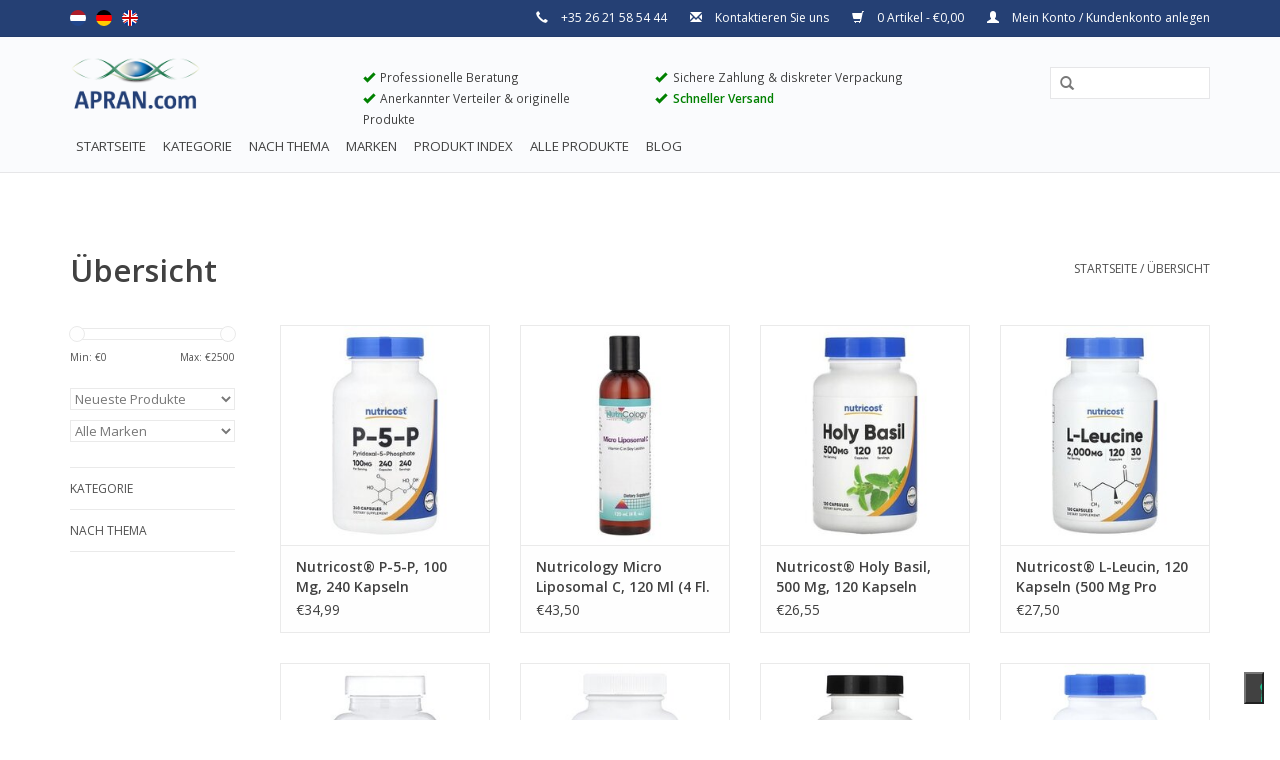

--- FILE ---
content_type: text/html;charset=utf-8
request_url: https://www.apran.com/de/collection/?sort=newest
body_size: 11312
content:
<!DOCTYPE html>
<html lang="de">
  <head>
    <script>(function(w,d,s,l,i){w[l]=w[l]||[];w[l].push({'gtm.start':
new Date().getTime(),event:'gtm.js'});var f=d.getElementsByTagName(s)[0],
j=d.createElement(s),dl=l!='dataLayer'?'&l='+l:'';j.async=true;j.src=
'https://www.googletagmanager.com/gtm.js?id='+i+dl;f.parentNode.insertBefore(j,f);
})(window,document,'script','dataLayer','GTM-N27DTL8');</script>
        <script type="text/javascript">
var _iub = _iub || [];
_iub.csConfiguration = {"ccpaAcknowledgeOnDisplay":true,"consentOnContinuedBrowsing":false,"countryDetection":true,"enableCcpa":true,"floatingPreferencesButtonDisplay":"bottom-right","invalidateConsentWithoutLog":true,"lang":"de","googleConsentMode":"template","perPurposeConsent":true,"siteId":3108667,"cookiePolicyId":34617091,"cookiePolicyUrl":"https://www.apran.com/de/service/cookie-policy/","privacyPolicyUrl":"https://www.apran.com/de/service/privacy-policy/", "banner":{ "acceptButtonCaptionColor":"#FFFFFF","acceptButtonColor":"#0073CE","acceptButtonDisplay":true,"backgroundColor":"#FFFFFF","brandBackgroundColor":"#FFFFFF","brandTextColor":"#000000","closeButtonDisplay":false,"customizeButtonCaptionColor":"#4D4D4D","customizeButtonColor":"#DADADA","customizeButtonDisplay":true,"explicitWithdrawal":true,"listPurposes":true,"logo":null,"position":"float-top-center","rejectButtonCaptionColor":"#FFFFFF","rejectButtonColor":"#0073CE","rejectButtonDisplay":true,"textColor":"#000000"},         "callback": {
            onPreferenceExpressedOrNotNeeded: function(preference) {
                dataLayer.push({
                    iubenda_ccpa_opted_out: _iub.cs.api.isCcpaOptedOut()
                });
                if (!preference) {
                    dataLayer.push({
                        event: "iubenda_preference_not_needed"
                    });
                } else {
                    if (preference.consent === true) {
                        dataLayer.push({
                            event: "iubenda_consent_given"
                        });
                    } else if (preference.consent === false) {
                        dataLayer.push({
                            event: "iubenda_consent_rejected"
                        });
                    } else if (preference.purposes) {
                        for (var purposeId in preference.purposes) {
                            if (preference.purposes[purposeId]) {
                                dataLayer.push({
                                    event: "iubenda_consent_given_purpose_" + purposeId
                                });
                            }
                        }
                    }
                }
            }
        }
     };
</script>
<script type="text/javascript" src="//cdn.iubenda.com/cs/ccpa/stub.js"></script>
<script type="text/javascript" src="//cdn.iubenda.com/cs/iubenda_cs.js" charset="UTF-8" async></script>
           
    
    <meta charset="utf-8"/>
<!-- [START] 'blocks/head.rain' -->
<!--

  (c) 2008-2026 Lightspeed Netherlands B.V.
  http://www.lightspeedhq.com
  Generated: 25-01-2026 @ 19:49:20

-->
<link rel="canonical" href="https://www.apran.com/de/collection/"/>
<link rel="next" href="https://www.apran.com/de/collection/page2.html"/>
<link rel="alternate" href="https://www.apran.com/de/index.rss" type="application/rss+xml" title="Neue Produkte"/>
<meta name="robots" content="noodp,noydir"/>
<meta name="google-site-verification" content="wXGtYNseX0JEkvLU3w592zls2ngI4CcQzvUHSt2I93k"/>
<meta property="og:url" content="https://www.apran.com/de/collection/?source=facebook"/>
<meta property="og:site_name" content="Apran"/>
<meta property="og:title" content="Übersicht"/>
<meta property="og:description" content="Apran ist ein Familienunternehmen, das in Nahrungsergänzungsmitteln spezialisiert hat. Apran empfiehlt nur Produkte die uns überzeugt haben."/>
<!--[if lt IE 9]>
<script src="https://cdn.webshopapp.com/assets/html5shiv.js?2025-02-20"></script>
<![endif]-->
<!-- [END] 'blocks/head.rain' -->
    <title>Übersicht - Apran</title>
    <meta name="description" content="Apran ist ein Familienunternehmen, das in Nahrungsergänzungsmitteln spezialisiert hat. Apran empfiehlt nur Produkte die uns überzeugt haben." />
    <meta name="keywords" content="Übersicht, nahrungsergänzungsmitteln, vitalstoffe, apran" />
    <meta http-equiv="X-UA-Compatible" content="IE=edge,chrome=1">
    <meta name="viewport" content="width=device-width, initial-scale=1.0">
    <meta name="apple-mobile-web-app-capable" content="yes">
    <meta name="apple-mobile-web-app-status-bar-style" content="black">
    <meta property="fb:app_id" content="966242223397117"/>


    <link rel="shortcut icon" href="https://cdn.webshopapp.com/shops/137200/themes/95080/assets/favicon.ico?20240528082901" type="image/x-icon" />
    <link href='https://fonts.googleapis.com/css?family=Open%20Sans:400,300,600' rel='stylesheet' type='text/css'>
    <link href='https://fonts.googleapis.com/css?family=Open%20Sans:400,300,600' rel='stylesheet' type='text/css'>
    <link rel="shortcut icon" href="https://cdn.webshopapp.com/shops/137200/themes/95080/assets/favicon.ico?20240528082901" type="image/x-icon" /> 
    <link rel="stylesheet" href="https://cdn.webshopapp.com/shops/137200/themes/95080/assets/bootstrap.css?20240528082901" />
    <link rel="stylesheet" href="https://cdn.webshopapp.com/shops/137200/themes/95080/assets/style.css?20240528082901" />    
    <link rel="stylesheet" href="https://cdn.webshopapp.com/shops/137200/themes/95080/assets/settings.css?20240528082901" />  
    <link rel="stylesheet" href="https://cdn.webshopapp.com/assets/gui-2-0.css?2025-02-20" />
    <link rel="stylesheet" href="https://cdn.webshopapp.com/assets/gui-responsive-2-0.css?2025-02-20" />   
    <link rel="stylesheet" href="https://cdn.webshopapp.com/shops/137200/themes/95080/assets/custom.css?20240528082901" />
    <script src="https://cdn.webshopapp.com/assets/jquery-1-9-1.js?2025-02-20"></script>
    <script src="https://cdn.webshopapp.com/assets/jquery-ui-1-10-1.js?2025-02-20"></script>
   
    <script type="text/javascript" src="https://cdn.webshopapp.com/shops/137200/themes/95080/assets/global.js?20240528082901"></script>
    <script type="text/javascript" src="https://cdn.webshopapp.com/shops/137200/themes/95080/assets/jcarousel.js?20240528082901"></script>
    <script type="text/javascript" src="https://cdn.webshopapp.com/assets/gui.js?2025-02-20"></script>
    <script type="text/javascript" src="https://cdn.webshopapp.com/assets/gui-responsive-2-0.js?2025-02-20"></script>
    <script type="text/javascript" src="https://cdn.webshopapp.com/shops/137200/themes/95080/assets/qx-javascript-api.js?20240528082901"></script>
    <script type="text/javascript">
      window.onload = QX_Send_Event(); window.onunload = function(){};
    </script>
    
    <!--[if lt IE 9]>
    <link rel="stylesheet" href="https://cdn.webshopapp.com/shops/137200/themes/95080/assets/style-ie.css?20240528082901" />
    <![endif]-->
  </head>
  <body>  
<!-- Google Tag Manager (noscript) -->
<noscript><iframe src="https://www.googletagmanager.com/ns.html?id=GTM-N27DTL8"
height="0" width="0" style="display:none;visibility:hidden"></iframe></noscript>
<!-- End Google Tag Manager (noscript) -->
    <header>
      <div class="topnav">
        <div class="container">
                    <div class="left">
                        <div class="languages">
                            <a href="https://www.apran.com/nl/" class="flag nl" title="Nederlands" lang="nl">Nederlands</a>
                            <a href="https://www.apran.com/de/" class="flag de" title="Deutsch" lang="de">Deutsch</a>
                            <a href="https://www.apran.com/en/" class="flag en" title="English" lang="en">English</a>
                          </div>
                                  </div>
                    <div class="right">
            <span class="hidden-xs hidden-sm">
              <span class="glyphicon glyphicon-earphone"></span> +35 26 21 58 54 44</span>
              <a href="https://www.apran.com/de/service/">
                <span class="glyphicon glyphicon-envelope"></span> Kontaktieren Sie uns
              </a>
            </span>
            <a href="https://www.apran.com/de/cart/" title="Ihr Warenkorb" class="cart"> 
              <span class="glyphicon glyphicon-shopping-cart"></span>
              0 Artikel - €0,00
            </a>
            <a href="https://www.apran.com/de/account/" title="Mein Konto" class="my-account">
              <span class="glyphicon glyphicon-user"></span>
                            Mein Konto / Kundenkonto anlegen
                          </a>
          </div>
          <span>
          <br />
                    </span>
        </div>
      </div>
      <div class="navigation container">
        <div class="align">
          <ul class="burger">
            <img src="https://cdn.webshopapp.com/shops/137200/themes/95080/assets/hamburger.png?20240528082901" width="32" height="32" alt="Menu">
          </ul>
          <div class="vertical logo">
            <div class="hidden-xs">
                <div class="row">
                    <div class="col-md-3 col-sm-2">
                      <a href="https://www.apran.com/de/" title="Apran - Zuverlässiger Partner für Nahrungsergänzungsmittel" class="pull-left">
                        <img src="//static.webshopapp.com/shops/137200/files/068236808/aprancomlogonew.png" alt="Apran - Zuverlässiger Partner für Nahrungsergänzungsmittel"  style="width: 130px; padding-bottom: 10px; margin-top: -10px" />
                      </a>
                    </div>
                    <div class="col-md-3">
                      <div class="hidden-sm" style="font-size: 85%">
                        <span class="glyphicon glyphicon-ok" style="color: green;"></span>  Professionelle Beratung<br />
                        <span class="glyphicon glyphicon-ok" style="color: green;"></span>  Anerkannter Verteiler &amp; originelle Produkte<br />
                      </div>
                    </div>
                    <div class="col-md-3">
                      <div class="hidden-sm" style="font-size: 85%">
                        <span class="glyphicon glyphicon-ok" style="color: green;"></span>  Sichere Zahlung &amp; diskreter Verpackung<br />
                        <span class="glyphicon glyphicon-ok" style="color: green;"></span>  <span style="color: green; font-weight: bold">Schneller Versand</span><br />
                      </div>
                    </div>
                    <div class="col-md-3 col-sm-10">
                      <form action="https://www.apran.com/de/search/" method="get" role="search" id="formSearch" tabindex="0" class="pull-right">
                  <input type="text" name="q" autocomplete="off"  value="" aria-label="Query" />
                  <span onclick="$('#formSearch').submit();" title="Suchen" class="glyphicon glyphicon-search" role="button"></span>
                </form> 
                    </div>
                </div>
            </div>
            <div class="visible-xs">
              <a href="https://www.apran.com/de/" title="Apran - Zuverlässiger Partner für Nahrungsergänzungsmittel">
                <img src="https://cdn.webshopapp.com/shops/137200/themes/95080/assets/logo.png?20240528082901" alt="Apran - Zuverlässiger Partner für Nahrungsergänzungsmittel"  style="width: 120px; padding-bottom: 10px;" />
              </a>
            </div>            
            
          </div>
        </div>

        <div class="align">
          <nav class="nonbounce desktop vertical">
            <ul style="font-size: 95%">
              <li class="item home ">
                <a aria-haspopup="true" aria-expanded="false" class="itemLink" href="https://www.apran.com/de/">Startseite</a>
              </li>
                            <li class="item sub">
                <a aria-haspopup="true" aria-expanded="false" class="itemLink" href="https://www.apran.com/de/kategorie/" title="Kategorie">Kategorie</a>
                                <span class="glyphicon glyphicon-play"></span>
                <ul class="subnav">
                                    <li class="subitem">
                    <a aria-haspopup="true" aria-expanded="false" class="subitemLink" href="https://www.apran.com/de/kategorie/schoenheitspflege/" title="Schönheitspflege">Schönheitspflege</a>
                                        <ul class="subnav">
                                            <li class="subitem">
                        <a aria-haspopup="true" aria-expanded="false" class="subitemLink" href="https://www.apran.com/de/kategorie/schoenheitspflege/augenkosmetik/" title="Augenkosmetik">Augenkosmetik</a>
                      </li>
                                            <li class="subitem">
                        <a aria-haspopup="true" aria-expanded="false" class="subitemLink" href="https://www.apran.com/de/kategorie/schoenheitspflege/hautpflege/" title="Hautpflege">Hautpflege</a>
                      </li>
                                            <li class="subitem">
                        <a aria-haspopup="true" aria-expanded="false" class="subitemLink" href="https://www.apran.com/de/kategorie/schoenheitspflege/mundhygiene/" title="Mundhygiene">Mundhygiene</a>
                      </li>
                                            <li class="subitem">
                        <a aria-haspopup="true" aria-expanded="false" class="subitemLink" href="https://www.apran.com/de/kategorie/schoenheitspflege/koerperpflege/" title="Körperpflege">Körperpflege</a>
                      </li>
                                            <li class="subitem">
                        <a aria-haspopup="true" aria-expanded="false" class="subitemLink" href="https://www.apran.com/de/kategorie/schoenheitspflege/haarpflege/" title="Haarpflege">Haarpflege</a>
                      </li>
                                          </ul>
                                      </li>
                                    <li class="subitem">
                    <a aria-haspopup="true" aria-expanded="false" class="subitemLink" href="https://www.apran.com/de/kategorie/gesundheit-wohlergehen/" title="Gesundheit &amp; Wohlergehen">Gesundheit &amp; Wohlergehen</a>
                                        <ul class="subnav">
                                            <li class="subitem">
                        <a aria-haspopup="true" aria-expanded="false" class="subitemLink" href="https://www.apran.com/de/kategorie/gesundheit-wohlergehen/mitochondrien/" title="Mitochondrien">Mitochondrien</a>
                      </li>
                                            <li class="subitem">
                        <a aria-haspopup="true" aria-expanded="false" class="subitemLink" href="https://www.apran.com/de/kategorie/gesundheit-wohlergehen/leber/" title="Leber">Leber</a>
                      </li>
                                            <li class="subitem">
                        <a aria-haspopup="true" aria-expanded="false" class="subitemLink" href="https://www.apran.com/de/kategorie/gesundheit-wohlergehen/prostata/" title="Prostata">Prostata</a>
                      </li>
                                            <li class="subitem">
                        <a aria-haspopup="true" aria-expanded="false" class="subitemLink" href="https://www.apran.com/de/kategorie/gesundheit-wohlergehen/spezifisches-ziel/" title="Spezifisches Ziel">Spezifisches Ziel</a>
                      </li>
                                            <li class="subitem">
                        <a aria-haspopup="true" aria-expanded="false" class="subitemLink" href="https://www.apran.com/de/kategorie/gesundheit-wohlergehen/stress-stimmung-und-einschlafen/" title="Stress, Stimmung und Einschlafen">Stress, Stimmung und Einschlafen</a>
                      </li>
                                            <li class="subitem">
                        <a aria-haspopup="true" aria-expanded="false" class="subitemLink" href="https://www.apran.com/de/kategorie/gesundheit-wohlergehen/entzuendungen/" title="Entzündungen">Entzündungen</a>
                      </li>
                                            <li class="subitem">
                        <a aria-haspopup="true" aria-expanded="false" class="subitemLink" href="https://www.apran.com/de/kategorie/gesundheit-wohlergehen/herz-und-blutkreislauf/" title="Herz- und Blutkreislauf">Herz- und Blutkreislauf</a>
                      </li>
                                          </ul>
                                      </li>
                                    <li class="subitem">
                    <a aria-haspopup="true" aria-expanded="false" class="subitemLink" href="https://www.apran.com/de/kategorie/diaet-energie/" title="Diät &amp; Energie">Diät &amp; Energie</a>
                                        <ul class="subnav">
                                            <li class="subitem">
                        <a aria-haspopup="true" aria-expanded="false" class="subitemLink" href="https://www.apran.com/de/kategorie/diaet-energie/glukosemanagement/" title="Glukosemanagement">Glukosemanagement</a>
                      </li>
                                            <li class="subitem">
                        <a aria-haspopup="true" aria-expanded="false" class="subitemLink" href="https://www.apran.com/de/kategorie/diaet-energie/ernaehrung/" title="Ernährung">Ernährung</a>
                      </li>
                                            <li class="subitem">
                        <a aria-haspopup="true" aria-expanded="false" class="subitemLink" href="https://www.apran.com/de/kategorie/diaet-energie/verdauung/" title="Verdauung">Verdauung</a>
                      </li>
                                            <li class="subitem">
                        <a aria-haspopup="true" aria-expanded="false" class="subitemLink" href="https://www.apran.com/de/kategorie/diaet-energie/sport-und-fitness/" title="Sport und Fitness">Sport und Fitness</a>
                      </li>
                                            <li class="subitem">
                        <a aria-haspopup="true" aria-expanded="false" class="subitemLink" href="https://www.apran.com/de/kategorie/diaet-energie/bekannte-vitalstoffe/" title="Bekannte Vitalstoffe">Bekannte Vitalstoffe</a>
                      </li>
                                            <li class="subitem">
                        <a aria-haspopup="true" aria-expanded="false" class="subitemLink" href="https://www.apran.com/de/kategorie/diaet-energie/gewichtsmanagement/" title="Gewichtsmanagement">Gewichtsmanagement</a>
                      </li>
                                            <li class="subitem">
                        <a aria-haspopup="true" aria-expanded="false" class="subitemLink" href="https://www.apran.com/de/kategorie/diaet-energie/aminosaeuren/" title="Aminosäuren">Aminosäuren</a>
                      </li>
                                          </ul>
                                      </li>
                                    <li class="subitem">
                    <a aria-haspopup="true" aria-expanded="false" class="subitemLink" href="https://www.apran.com/de/kategorie/anti-aging-laenger-leben/" title="Anti-Aging &amp; länger leben">Anti-Aging &amp; länger leben</a>
                                        <ul class="subnav">
                                            <li class="subitem">
                        <a aria-haspopup="true" aria-expanded="false" class="subitemLink" href="https://www.apran.com/de/kategorie/anti-aging-laenger-leben/anti-aging/" title="Anti-aging">Anti-aging</a>
                      </li>
                                            <li class="subitem">
                        <a aria-haspopup="true" aria-expanded="false" class="subitemLink" href="https://www.apran.com/de/kategorie/anti-aging-laenger-leben/hormone/" title="Hormone">Hormone</a>
                      </li>
                                            <li class="subitem">
                        <a aria-haspopup="true" aria-expanded="false" class="subitemLink" href="https://www.apran.com/de/kategorie/anti-aging-laenger-leben/knochen-und-gelenke/" title="Knochen und Gelenke">Knochen und Gelenke</a>
                      </li>
                                            <li class="subitem">
                        <a aria-haspopup="true" aria-expanded="false" class="subitemLink" href="https://www.apran.com/de/kategorie/anti-aging-laenger-leben/antioxidanten/" title="Antioxidanten">Antioxidanten</a>
                      </li>
                                            <li class="subitem">
                        <a aria-haspopup="true" aria-expanded="false" class="subitemLink" href="https://www.apran.com/de/kategorie/anti-aging-laenger-leben/gehirn/" title="Gehirn">Gehirn</a>
                      </li>
                                            <li class="subitem">
                        <a aria-haspopup="true" aria-expanded="false" class="subitemLink" href="https://www.apran.com/de/kategorie/anti-aging-laenger-leben/immunsystem/" title="Immunsystem">Immunsystem</a>
                      </li>
                                          </ul>
                                      </li>
                                    <li class="subitem">
                    <a aria-haspopup="true" aria-expanded="false" class="subitemLink" href="https://www.apran.com/de/kategorie/vitamine-mineralien/" title="Vitamine &amp; Mineralien">Vitamine &amp; Mineralien</a>
                                        <ul class="subnav">
                                            <li class="subitem">
                        <a aria-haspopup="true" aria-expanded="false" class="subitemLink" href="https://www.apran.com/de/kategorie/vitamine-mineralien/mineralien/" title="Mineralien">Mineralien</a>
                      </li>
                                            <li class="subitem">
                        <a aria-haspopup="true" aria-expanded="false" class="subitemLink" href="https://www.apran.com/de/kategorie/vitamine-mineralien/multivitamine/" title="Multivitamine">Multivitamine</a>
                      </li>
                                            <li class="subitem">
                        <a aria-haspopup="true" aria-expanded="false" class="subitemLink" href="https://www.apran.com/de/kategorie/vitamine-mineralien/vitamine/" title="Vitamine">Vitamine</a>
                      </li>
                                          </ul>
                                      </li>
                                    <li class="subitem">
                    <a aria-haspopup="true" aria-expanded="false" class="subitemLink" href="https://www.apran.com/de/kategorie/kraeuter-pflanzen/" title="Kräuter &amp; Pflanzen">Kräuter &amp; Pflanzen</a>
                                        <ul class="subnav">
                                            <li class="subitem">
                        <a aria-haspopup="true" aria-expanded="false" class="subitemLink" href="https://www.apran.com/de/kategorie/kraeuter-pflanzen/kraeuter/" title="Kräuter">Kräuter</a>
                      </li>
                                            <li class="subitem">
                        <a aria-haspopup="true" aria-expanded="false" class="subitemLink" href="https://www.apran.com/de/kategorie/kraeuter-pflanzen/pflanzenextrakte/" title="Pflanzenextrakte">Pflanzenextrakte</a>
                      </li>
                                          </ul>
                                      </li>
                                    <li class="subitem">
                    <a aria-haspopup="true" aria-expanded="false" class="subitemLink" href="https://www.apran.com/de/kategorie/electrosmog/" title="Electrosmog">Electrosmog</a>
                                      </li>
                                    <li class="subitem">
                    <a aria-haspopup="true" aria-expanded="false" class="subitemLink" href="https://www.apran.com/de/kategorie/lds/" title="LDS">LDS</a>
                                      </li>
                                    <li class="subitem">
                    <a aria-haspopup="true" aria-expanded="false" class="subitemLink" href="https://www.apran.com/de/kategorie/tobias-and-friends/" title="Tobias and Friends">Tobias and Friends</a>
                                      </li>
                                  </ul>
                              </li>
                            <li class="item sub">
                <a aria-haspopup="true" aria-expanded="false" class="itemLink" href="https://www.apran.com/de/nach-thema/" title="Nach thema">Nach thema</a>
                                <span class="glyphicon glyphicon-play"></span>
                <ul class="subnav">
                                    <li class="subitem">
                    <a aria-haspopup="true" aria-expanded="false" class="subitemLink" href="https://www.apran.com/de/nach-thema/augen/" title="Augen">Augen</a>
                                      </li>
                                    <li class="subitem">
                    <a aria-haspopup="true" aria-expanded="false" class="subitemLink" href="https://www.apran.com/de/nach-thema/anti-aging/" title="Anti-Aging">Anti-Aging</a>
                                      </li>
                                    <li class="subitem">
                    <a aria-haspopup="true" aria-expanded="false" class="subitemLink" href="https://www.apran.com/de/nach-thema/blutdruck/" title="Blutdruck">Blutdruck</a>
                                      </li>
                                    <li class="subitem">
                    <a aria-haspopup="true" aria-expanded="false" class="subitemLink" href="https://www.apran.com/de/nach-thema/blutzucker/" title="Blutzucker">Blutzucker</a>
                                      </li>
                                    <li class="subitem">
                    <a aria-haspopup="true" aria-expanded="false" class="subitemLink" href="https://www.apran.com/de/nach-thema/blutgefaesse/" title="Blutgefäße">Blutgefäße</a>
                                      </li>
                                    <li class="subitem">
                    <a aria-haspopup="true" aria-expanded="false" class="subitemLink" href="https://www.apran.com/de/nach-thema/psyche/" title="Psyche">Psyche</a>
                                      </li>
                                    <li class="subitem">
                    <a aria-haspopup="true" aria-expanded="false" class="subitemLink" href="https://www.apran.com/de/nach-thema/entzuendungen/" title="Entzündungen">Entzündungen</a>
                                      </li>
                                    <li class="subitem">
                    <a aria-haspopup="true" aria-expanded="false" class="subitemLink" href="https://www.apran.com/de/nach-thema/gewichtsmanagement/" title="Gewichtsmanagement">Gewichtsmanagement</a>
                                      </li>
                                    <li class="subitem">
                    <a aria-haspopup="true" aria-expanded="false" class="subitemLink" href="https://www.apran.com/de/nach-thema/gelenke/" title="Gelenke">Gelenke</a>
                                      </li>
                                    <li class="subitem">
                    <a aria-haspopup="true" aria-expanded="false" class="subitemLink" href="https://www.apran.com/de/nach-thema/gehirn-nerven/" title="Gehirn &amp; Nerven">Gehirn &amp; Nerven</a>
                                      </li>
                                    <li class="subitem">
                    <a aria-haspopup="true" aria-expanded="false" class="subitemLink" href="https://www.apran.com/de/nach-thema/haare-und-naegel/" title="Haare und Nägel">Haare und Nägel</a>
                                      </li>
                                    <li class="subitem">
                    <a aria-haspopup="true" aria-expanded="false" class="subitemLink" href="https://www.apran.com/de/nach-thema/harnwege-nieren/" title="Harnwege &amp; Nieren">Harnwege &amp; Nieren</a>
                                      </li>
                                    <li class="subitem">
                    <a aria-haspopup="true" aria-expanded="false" class="subitemLink" href="https://www.apran.com/de/nach-thema/herz/" title="Herz">Herz</a>
                                      </li>
                                    <li class="subitem">
                    <a aria-haspopup="true" aria-expanded="false" class="subitemLink" href="https://www.apran.com/de/nach-thema/hormonbalance/" title="Hormonbalance">Hormonbalance</a>
                                      </li>
                                    <li class="subitem">
                    <a aria-haspopup="true" aria-expanded="false" class="subitemLink" href="https://www.apran.com/de/nach-thema/haut/" title="Haut">Haut</a>
                                      </li>
                                    <li class="subitem">
                    <a aria-haspopup="true" aria-expanded="false" class="subitemLink" href="https://www.apran.com/de/nach-thema/immunsystem/" title="Immunsystem">Immunsystem</a>
                                      </li>
                                    <li class="subitem">
                    <a aria-haspopup="true" aria-expanded="false" class="subitemLink" href="https://www.apran.com/de/nach-thema/kinder/" title="Kinder">Kinder</a>
                                      </li>
                                    <li class="subitem">
                    <a aria-haspopup="true" aria-expanded="false" class="subitemLink" href="https://www.apran.com/de/nach-thema/knochen/" title="Knochen">Knochen</a>
                                      </li>
                                    <li class="subitem">
                    <a aria-haspopup="true" aria-expanded="false" class="subitemLink" href="https://www.apran.com/de/nach-thema/leber-entgiftung/" title="Leber &amp; Entgiftung">Leber &amp; Entgiftung</a>
                                      </li>
                                    <li class="subitem">
                    <a aria-haspopup="true" aria-expanded="false" class="subitemLink" href="https://www.apran.com/de/nach-thema/libido/" title="Libido">Libido</a>
                                      </li>
                                    <li class="subitem">
                    <a aria-haspopup="true" aria-expanded="false" class="subitemLink" href="https://www.apran.com/de/nach-thema/magen-darm/" title="Magen/Darm">Magen/Darm</a>
                                      </li>
                                    <li class="subitem">
                    <a aria-haspopup="true" aria-expanded="false" class="subitemLink" href="https://www.apran.com/de/nach-thema/mitochondrien/" title="Mitochondrien">Mitochondrien</a>
                                      </li>
                                    <li class="subitem">
                    <a aria-haspopup="true" aria-expanded="false" class="subitemLink" href="https://www.apran.com/de/nach-thema/mund/" title="Mund">Mund</a>
                                      </li>
                                    <li class="subitem">
                    <a aria-haspopup="true" aria-expanded="false" class="subitemLink" href="https://www.apran.com/de/nach-thema/prostata/" title="Prostata">Prostata</a>
                                      </li>
                                    <li class="subitem">
                    <a aria-haspopup="true" aria-expanded="false" class="subitemLink" href="https://www.apran.com/de/nach-thema/schilddruese/" title="Schilddrüse">Schilddrüse</a>
                                      </li>
                                    <li class="subitem">
                    <a aria-haspopup="true" aria-expanded="false" class="subitemLink" href="https://www.apran.com/de/nach-thema/schlaf/" title="Schlaf">Schlaf</a>
                                      </li>
                                    <li class="subitem">
                    <a aria-haspopup="true" aria-expanded="false" class="subitemLink" href="https://www.apran.com/de/nach-thema/sport/" title="Sport">Sport</a>
                                      </li>
                                    <li class="subitem">
                    <a aria-haspopup="true" aria-expanded="false" class="subitemLink" href="https://www.apran.com/de/nach-thema/stress-nebennieren/" title="Stress &amp; Nebennieren">Stress &amp; Nebennieren</a>
                                      </li>
                                  </ul>
                              </li>
                                                        <li class="item"><a aria-haspopup="true" aria-expanded="false" class="itemLink" href="https://www.apran.com/de/brands/" title="Marken">Marken</a></li>
                                          <li class="item home">
                <a aria-haspopup="true" aria-expanded="false" class="itemLink" href="/de/service/productindex" title="Produkt Index">Produkt Index</a>
              </li>   
              <li class="item home">
                <a aria-haspopup="true" aria-expanded="false" class="itemLink" href="/de/service/allproducts" title="Alle Produkte">Alle Produkte</a>
              </li>           
                                          <li class="item home "><a aria-haspopup="true" aria-expanded="false" class="itemLink" href="https://www.apran.com/de/blogs/blog/" title="Blog">Blog</a>
                <!--
                <ul class="subnav" style="display: none;">
                                    <li class="subitem"><a aria-haspopup="true" aria-expanded="false" class="subitemLink" href="https://www.apran.com/de/blogs/blog/the-case-of-tobias-weigand-an-inspiring-story-of-s/" title="The case of Tobias Weigand – an inspiring story of strength and perseverance">The case of Tobias Weigand – an inspiring story of strength and perseverance</a></li>
                                    <li class="subitem"><a aria-haspopup="true" aria-expanded="false" class="subitemLink" href="https://www.apran.com/de/blogs/blog/tips-to-cope-with-holiday-overeating-and-a-christm/" title="Tips to cope with holiday overeating. And a Christmas life hack.">Tips to cope with holiday overeating. And a Christmas life hack.</a></li>
                                    <li class="subitem"><a aria-haspopup="true" aria-expanded="false" class="subitemLink" href="https://www.apran.com/de/blogs/blog/is-it-just-a-headache/" title="Is it just a headache? ">Is it just a headache? </a></li>
                                    <li class="subitem"><a aria-haspopup="true" aria-expanded="false" class="subitemLink" href="https://www.apran.com/de/blogs/blog/monitor-and-improve-your-blood-pressure-indicators/" title="Monitor and improve your blood pressure indicators">Monitor and improve your blood pressure indicators</a></li>
                                    <li class="subitem"><a aria-haspopup="true" aria-expanded="false" class="subitemLink" href="https://www.apran.com/de/blogs/blog/7-steps-to-becoming-an-energy-machine/" title="7 steps to becoming an energy machine!">7 steps to becoming an energy machine!</a></li>
                                  </ul>
                -->
              </li>
                                        </ul>
            <span class="glyphicon glyphicon-remove"></span>  
          </nav>
        </div>
      </div>
    </header>
    
    <div class="wrapper">
      <div class="container content">        
        <br />
        <div class="gui-messages">
          <ul class="gui-warning" style="display: none">
              <li>TempStop</li>
            </ul>
				</div>
                <div class="page-title row">
  <div class="col-sm-6 col-md-6">
    <h1>Übersicht</h1>
  </div>
  <div class="col-sm-6 col-md-6 breadcrumbs text-right">
    <a href="https://www.apran.com/de/" title="Startseite">Startseite</a>
    
        / <a href="https://www.apran.com/de/collection/">Übersicht</a>
      </div>  
  </div>
<div class="products row">
  <div class="col-md-2 sidebar">
    <div class="sort">
      <form action="https://www.apran.com/de/collection/" method="get" id="filter_form">
        <input type="hidden" name="mode" value="grid" id="filter_form_mode" />
        <input type="hidden" name="limit" value="12" id="filter_form_limit" />
        <input type="hidden" name="sort" value="newest" id="filter_form_sort" />
        <input type="hidden" name="max" value="2500" id="filter_form_max" />
        <input type="hidden" name="min" value="0" id="filter_form_min" />
        
        <div class="price-filter">
          <div class="sidebar-filter-slider">
            <div id="collection-filter-price"></div>
          </div>
          <div class="price-filter-range clear">
            <div class="min">Min: €<span>0</span></div>
            <div class="max">Max: €<span>2500</span></div>
          </div>
        </div>
        
        <select name="sort" onchange="$('#formSortModeLimit').submit();">
                    <option value="popular">Am meisten angesehen</option>
                    <option value="newest" selected="selected">Neueste Produkte</option>
                    <option value="lowest">Niedrigster Preis</option>
                    <option value="highest">Höchster Preis</option>
                    <option value="asc">Name aufsteigend</option>
                    <option value="desc">Name absteigend</option>
                  </select>        
                <select name="brand">
                    <option value="0" selected="selected">Alle Marken</option>
                    <option value="4518444"> Nutra Biogenesis</option>
                    <option value="4336535">ALPHAaktiv</option>
                    <option value="4737510">APRAN</option>
                    <option value="3744182">American Health</option>
                    <option value="4290597">Auromere</option>
                    <option value="4864437">Aurora Nutriscience</option>
                    <option value="4751978">BioPure.eu</option>
                    <option value="4883888">Biojoy</option>
                    <option value="4715366">Bluebonnet Nutrition</option>
                    <option value="4679791">Codeage</option>
                    <option value="4825558">Country Life</option>
                    <option value="4815222">DR.MERCOLA</option>
                    <option value="4857701">DaVinci Laboratories of Vermont</option>
                    <option value="2724701">Dental Supps</option>
                    <option value="4756689">Doctor&#039;s Best</option>
                    <option value="4737508">Dr. Niedermaier</option>
                    <option value="4412351">Dr. Rilling Healthcare</option>
                    <option value="4451809">EcoNugenics</option>
                    <option value="785594">Equine America</option>
                    <option value="4769698">Heidelberger Chlorella</option>
                    <option value="4956472">KAL Vitamins</option>
                    <option value="4881591">Kerzenfarm Hahn</option>
                    <option value="4490308">Ki Science</option>
                    <option value="785572">Life Extension</option>
                    <option value="4830586">Living Planet Distribution</option>
                    <option value="4883826">Master Supplements</option>
                    <option value="4940290">Microbiome Labs</option>
                    <option value="1108325">NOW Foods</option>
                    <option value="4848232">Natural Factors</option>
                    <option value="4892593">Nature&#039;s Answer</option>
                    <option value="4715378">Nature&#039;s Bounty </option>
                    <option value="4811885">Nature&#039;s Truth</option>
                    <option value="4330669">Nature&#039;s Way</option>
                    <option value="4898979">NutraMedix</option>
                    <option value="4492413">Nutramax Laboratories</option>
                    <option value="4918349">NutriBiotic</option>
                    <option value="4564170">Nutricology</option>
                    <option value="4966076">Nutricost®</option>
                    <option value="4966697">Nutricost® Performance</option>
                    <option value="4926973">Nutrined</option>
                    <option value="1158692">Optimox</option>
                    <option value="4582297">PERFECT VITAMIN Products</option>
                    <option value="4883823">ProBoost</option>
                    <option value="1732142">Quicksilver Scientific</option>
                    <option value="4864434">RHO nutrition</option>
                    <option value="4966079">Relaxium®</option>
                    <option value="4910093">SOLGAR</option>
                    <option value="4892604">SWANSON</option>
                    <option value="4622371">Source Naturals</option>
                    <option value="4331290">TRU NIAGEN</option>
                    <option value="4485766">Thorne </option>
                    <option value="4307440">VITALS</option>
                    <option value="1632497">VIVOBASE</option>
                    <option value="4966078">Vitamatic™</option>
                    <option value="2691797">Wiley&#039;s Finest</option>
                    <option value="4782021">Young Living</option>
                    <option value="2547908">ZAHLER</option>
                    <option value="4408435">amino4u</option>
                    <option value="4716882">blue®m</option>
                    <option value="4926978">vitalundfitmit100</option>
                  </select>
                      </form>
    </div>
    
<ul>
        <li class="item"><span class="arrow"></span><a href="https://www.apran.com/de/kategorie/" class="itemLink" title="Kategorie">Kategorie </a>
            </li>
           <li class="item"><span class="arrow"></span><a href="https://www.apran.com/de/nach-thema/" class="itemLink" title="Nach thema">Nach thema </a>
            </li>
        </ul>
      </div>
  <div class="col-sm-12 col-md-10">
        <div class="product col-xs-6 col-sm-3 col-md-3 4966076">
  <div class="image-wrap">
    <a href="https://www.apran.com/de/p-5-p-100-mg-240-kapseln.html" title="Nutricost® P-5-P, 100 Mg, 240 Kapseln">
                       <img src="https://cdn.webshopapp.com/shops/137200/files/490516411/262x276x2/nutricost-p-5-p-100-mg-240-kapseln.jpg" width="262" height="276" alt="Nutricost® P-5-P, 100 Mg, 240 Kapseln" title="Nutricost® P-5-P, 100 Mg, 240 Kapseln" />
                </a>
    
    <div class="description text-center">
      <a href="https://www.apran.com/de/p-5-p-100-mg-240-kapseln.html" title="Nutricost® P-5-P, 100 Mg, 240 Kapseln">
                <div class="text">
                    Nutricost® P-5-P, 100 Mg, 240 Kapseln
                  </div>
      </a>
      <a href="https://www.apran.com/de/cart/add/319588768/" class="cart " style="color: white;">Zum Warenkorb hinzufügen</a>
    </div>
  </div>
  
  <div class="info">
    <a href="https://www.apran.com/de/p-5-p-100-mg-240-kapseln.html" title="Nutricost® P-5-P, 100 Mg, 240 Kapseln" class="title">
   Nutricost® P-5-P, 100 Mg, 240 Kapseln     </a>
        
      
      €34,99 
       
    
      </div>
</div>
        <div class="product col-xs-6 col-sm-3 col-md-3 4564170">
  <div class="image-wrap">
    <a href="https://www.apran.com/de/nutricology-micro-liposomal-c-120-ml-4-fl-oz.html" title="Nutricology Micro Liposomal C, 120 Ml (4 Fl. Oz.)">
                       <img src="https://cdn.webshopapp.com/shops/137200/files/490398517/262x276x2/nutricology-micro-liposomal-c-120-ml-4-fl-oz.jpg" width="262" height="276" alt="Nutricology Micro Liposomal C, 120 Ml (4 Fl. Oz.)" title="Nutricology Micro Liposomal C, 120 Ml (4 Fl. Oz.)" />
                </a>
    
    <div class="description text-center">
      <a href="https://www.apran.com/de/nutricology-micro-liposomal-c-120-ml-4-fl-oz.html" title="Nutricology Micro Liposomal C, 120 Ml (4 Fl. Oz.)">
                <div class="text">
                    Nutricology Micro Liposomal C, 120 Ml (4 Fl. Oz.)
                  </div>
      </a>
      <a href="https://www.apran.com/de/cart/add/319519861/" class="cart " style="color: white;">Zum Warenkorb hinzufügen</a>
    </div>
  </div>
  
  <div class="info">
    <a href="https://www.apran.com/de/nutricology-micro-liposomal-c-120-ml-4-fl-oz.html" title="Nutricology Micro Liposomal C, 120 Ml (4 Fl. Oz.)" class="title">
   Nutricology Micro Liposomal C, 120 Ml (4 Fl. Oz.)     </a>
        
      
      €43,50 
       
    
      </div>
</div>
<div class="clearfix visible-xs"></div>
        <div class="product col-xs-6 col-sm-3 col-md-3 4966076">
  <div class="image-wrap">
    <a href="https://www.apran.com/de/heiliges-basilikum-500-mg-120-kapseln.html" title="Nutricost® Holy Basil, 500 Mg, 120 Kapseln">
                       <img src="https://cdn.webshopapp.com/shops/137200/files/490187121/262x276x2/nutricost-holy-basil-500-mg-120-kapseln.jpg" width="262" height="276" alt="Nutricost® Holy Basil, 500 Mg, 120 Kapseln" title="Nutricost® Holy Basil, 500 Mg, 120 Kapseln" />
                </a>
    
    <div class="description text-center">
      <a href="https://www.apran.com/de/heiliges-basilikum-500-mg-120-kapseln.html" title="Nutricost® Holy Basil, 500 Mg, 120 Kapseln">
                <div class="text">
                    Nutricost® Holy Basil, 500 Mg, 120 Kapseln
                  </div>
      </a>
      <a href="https://www.apran.com/de/cart/add/319384577/" class="cart " style="color: white;">Zum Warenkorb hinzufügen</a>
    </div>
  </div>
  
  <div class="info">
    <a href="https://www.apran.com/de/heiliges-basilikum-500-mg-120-kapseln.html" title="Nutricost® Holy Basil, 500 Mg, 120 Kapseln" class="title">
   Nutricost® Holy Basil, 500 Mg, 120 Kapseln     </a>
        
      
      €26,55 
       
    
      </div>
</div>
        <div class="product col-xs-6 col-sm-3 col-md-3 4966076">
  <div class="image-wrap">
    <a href="https://www.apran.com/de/l-leucin-120-kapseln-500-mg-pro-kapsel.html" title="Nutricost® L-Leucin, 120 Kapseln (500 Mg Pro Kapsel)">
                       <img src="https://cdn.webshopapp.com/shops/137200/files/490185057/262x276x2/nutricost-l-leucin-120-kapseln-500-mg-pro-kapsel.jpg" width="262" height="276" alt="Nutricost® L-Leucin, 120 Kapseln (500 Mg Pro Kapsel)" title="Nutricost® L-Leucin, 120 Kapseln (500 Mg Pro Kapsel)" />
                </a>
    
    <div class="description text-center">
      <a href="https://www.apran.com/de/l-leucin-120-kapseln-500-mg-pro-kapsel.html" title="Nutricost® L-Leucin, 120 Kapseln (500 Mg Pro Kapsel)">
                <div class="text">
                    Nutricost® L-Leucin, 120 Kapseln (500 Mg Pro Kapsel)
                  </div>
      </a>
      <a href="https://www.apran.com/de/cart/add/319383989/" class="cart " style="color: white;">Zum Warenkorb hinzufügen</a>
    </div>
  </div>
  
  <div class="info">
    <a href="https://www.apran.com/de/l-leucin-120-kapseln-500-mg-pro-kapsel.html" title="Nutricost® L-Leucin, 120 Kapseln (500 Mg Pro Kapsel)" class="title">
   Nutricost® L-Leucin, 120 Kapseln (500 Mg Pro Kapsel)     </a>
        
      
      €27,50 
       
    
      </div>
</div>
<div class="clearfix"></div>
        <div class="product col-xs-6 col-sm-3 col-md-3 4966079">
  <div class="image-wrap">
    <a href="https://www.apran.com/de/sleep-60-vegane-kapseln.html" title="Relaxium® Sleep, 60 Vegane Kapseln">
                       <img src="https://cdn.webshopapp.com/shops/137200/files/490039265/262x276x2/relaxium-sleep-60-vegane-kapseln.jpg" width="262" height="276" alt="Relaxium® Sleep, 60 Vegane Kapseln" title="Relaxium® Sleep, 60 Vegane Kapseln" />
                </a>
    
    <div class="description text-center">
      <a href="https://www.apran.com/de/sleep-60-vegane-kapseln.html" title="Relaxium® Sleep, 60 Vegane Kapseln">
                <div class="text">
                    Relaxium® Sleep, 60 Vegane Kapseln
                  </div>
      </a>
      <a href="https://www.apran.com/de/cart/add/319320468/" class="cart " style="color: white;">Zum Warenkorb hinzufügen</a>
    </div>
  </div>
  
  <div class="info">
    <a href="https://www.apran.com/de/sleep-60-vegane-kapseln.html" title="Relaxium® Sleep, 60 Vegane Kapseln" class="title">
   Relaxium® Sleep, 60 Vegane Kapseln     </a>
        
      
      €41,50 
       
    
      </div>
</div>
        <div class="product col-xs-6 col-sm-3 col-md-3 4966078">
  <div class="image-wrap">
    <a href="https://www.apran.com/de/shilajit-komplex-120-pflanzliche-kapseln.html" title="Vitamatic™ Shilajit-komplex, 120 Pflanzliche Kapseln">
                       <img src="https://cdn.webshopapp.com/shops/137200/files/490033110/262x276x2/vitamatic-shilajit-komplex-120-pflanzliche-kapseln.jpg" width="262" height="276" alt="Vitamatic™ Shilajit-komplex, 120 Pflanzliche Kapseln" title="Vitamatic™ Shilajit-komplex, 120 Pflanzliche Kapseln" />
                </a>
    
    <div class="description text-center">
      <a href="https://www.apran.com/de/shilajit-komplex-120-pflanzliche-kapseln.html" title="Vitamatic™ Shilajit-komplex, 120 Pflanzliche Kapseln">
                <div class="text">
                    Vitamatic™ Shilajit-komplex, 120 Pflanzliche Kapseln
                  </div>
      </a>
      <a href="https://www.apran.com/de/cart/add/319317537/" class="cart " style="color: white;">Zum Warenkorb hinzufügen</a>
    </div>
  </div>
  
  <div class="info">
    <a href="https://www.apran.com/de/shilajit-komplex-120-pflanzliche-kapseln.html" title="Vitamatic™ Shilajit-komplex, 120 Pflanzliche Kapseln" class="title">
   Vitamatic™ Shilajit-komplex, 120 Pflanzliche Kapseln     </a>
        
      
      €33,50 
       
    
      </div>
</div>
<div class="clearfix visible-xs"></div>
        <div class="product col-xs-6 col-sm-3 col-md-3 4966697">
  <div class="image-wrap">
    <a href="https://www.apran.com/de/hmb-120-kapseln-500-mg-pro-kapsel.html" title="Nutricost® Performance HMB, 120 Kapseln (500 Mg Pro Kapsel)">
                       <img src="https://cdn.webshopapp.com/shops/137200/files/489987469/262x276x2/nutricost-performance-hmb-120-kapseln-500-mg-pro-k.jpg" width="262" height="276" alt="Nutricost® Performance HMB, 120 Kapseln (500 Mg Pro Kapsel)" title="Nutricost® Performance HMB, 120 Kapseln (500 Mg Pro Kapsel)" />
                </a>
    
    <div class="description text-center">
      <a href="https://www.apran.com/de/hmb-120-kapseln-500-mg-pro-kapsel.html" title="Nutricost® Performance HMB, 120 Kapseln (500 Mg Pro Kapsel)">
                <div class="text">
                    Nutricost® Performance HMB, 120 Kapseln (500 Mg Pro Kapsel)
                  </div>
      </a>
      <a href="https://www.apran.com/de/cart/add/319297504/" class="cart " style="color: white;">Zum Warenkorb hinzufügen</a>
    </div>
  </div>
  
  <div class="info">
    <a href="https://www.apran.com/de/hmb-120-kapseln-500-mg-pro-kapsel.html" title="Nutricost® Performance HMB, 120 Kapseln (500 Mg Pro Kapsel)" class="title">
   Nutricost® Performance HMB, 120 Kapseln (500 Mg Pro Kapsel)     </a>
        
      
      €27,50 
       
    
      </div>
</div>
        <div class="product col-xs-6 col-sm-3 col-md-3 4966076">
  <div class="image-wrap">
    <a href="https://www.apran.com/de/spermidine-wheat-germ-120-capsules.html" title="Nutricost® Spermidin Weizenkeime, 120 Kapseln">
                       <img src="https://cdn.webshopapp.com/shops/137200/files/489825260/262x276x2/nutricost-spermidin-weizenkeime-120-kapseln.jpg" width="262" height="276" alt="Nutricost® Spermidin Weizenkeime, 120 Kapseln" title="Nutricost® Spermidin Weizenkeime, 120 Kapseln" />
                </a>
    
    <div class="description text-center">
      <a href="https://www.apran.com/de/spermidine-wheat-germ-120-capsules.html" title="Nutricost® Spermidin Weizenkeime, 120 Kapseln">
                <div class="text">
                    Nutricost® Spermidin Weizenkeime, 120 Kapseln
                  </div>
      </a>
      <a href="https://www.apran.com/de/cart/add/319219770/" class="cart " style="color: white;">Zum Warenkorb hinzufügen</a>
    </div>
  </div>
  
  <div class="info">
    <a href="https://www.apran.com/de/spermidine-wheat-germ-120-capsules.html" title="Nutricost® Spermidin Weizenkeime, 120 Kapseln" class="title">
   Nutricost® Spermidin Weizenkeime, 120 Kapseln     </a>
        
      
      €66,50 
       
    
      </div>
</div>
<div class="clearfix"></div>
        <div class="product col-xs-6 col-sm-3 col-md-3 4622371">
  <div class="image-wrap">
    <a href="https://www.apran.com/de/calm-thoughts-90-tabletten.html" title="Source Naturals Calm Thoughts™, 90 Tabletten">
                       <img src="https://cdn.webshopapp.com/shops/137200/files/489808997/262x276x2/source-naturals-calm-thoughts-90-tabletten.jpg" width="262" height="276" alt="Source Naturals Calm Thoughts™, 90 Tabletten" title="Source Naturals Calm Thoughts™, 90 Tabletten" />
                </a>
    
    <div class="description text-center">
      <a href="https://www.apran.com/de/calm-thoughts-90-tabletten.html" title="Source Naturals Calm Thoughts™, 90 Tabletten">
                <div class="text">
                    Source Naturals Calm Thoughts™, 90 Tabletten
                  </div>
      </a>
      <a href="https://www.apran.com/de/cart/add/319211043/" class="cart " style="color: white;">Zum Warenkorb hinzufügen</a>
    </div>
  </div>
  
  <div class="info">
    <a href="https://www.apran.com/de/calm-thoughts-90-tabletten.html" title="Source Naturals Calm Thoughts™, 90 Tabletten" class="title">
   Source Naturals Calm Thoughts™, 90 Tabletten     </a>
        
      
      €33,50 
       
    
      </div>
</div>
        <div class="product col-xs-6 col-sm-3 col-md-3 4956472">
  <div class="image-wrap">
    <a href="https://www.apran.com/de/lithium-orotate-drops-zitrone-limette-59-ml.html" title="KAL Vitamins Lithium-Orotat DropIns™ Zitrone-Limette, 59 ml">
                       <img src="https://cdn.webshopapp.com/shops/137200/files/489800906/262x276x2/kal-vitamins-lithium-orotat-dropins-zitrone-limett.jpg" width="262" height="276" alt="KAL Vitamins Lithium-Orotat DropIns™ Zitrone-Limette, 59 ml" title="KAL Vitamins Lithium-Orotat DropIns™ Zitrone-Limette, 59 ml" />
                </a>
    
    <div class="description text-center">
      <a href="https://www.apran.com/de/lithium-orotate-drops-zitrone-limette-59-ml.html" title="KAL Vitamins Lithium-Orotat DropIns™ Zitrone-Limette, 59 ml">
                <div class="text">
                    KAL Vitamins Lithium-Orotat DropIns™ Zitrone-Limette, 59 ml
                  </div>
      </a>
      <a href="https://www.apran.com/de/cart/add/319204504/" class="cart " style="color: white;">Zum Warenkorb hinzufügen</a>
    </div>
  </div>
  
  <div class="info">
    <a href="https://www.apran.com/de/lithium-orotate-drops-zitrone-limette-59-ml.html" title="KAL Vitamins Lithium-Orotat DropIns™ Zitrone-Limette, 59 ml" class="title">
   KAL Vitamins Lithium-Orotat DropIns™ Zitrone-Limette, 59 ml     </a>
        
      
      €21,50 
       
    
      </div>
</div>
<div class="clearfix visible-xs"></div>
        <div class="product col-xs-6 col-sm-3 col-md-3 4756689">
  <div class="image-wrap">
    <a href="https://www.apran.com/de/nattokinase-ergaenzungsmittel-mit-nattokinasse-200.html" title="Doctor&#039;s Best Nattokinase, Ergänzungsmittel Mit Nattokinasse, 2.000 Fus, 90 Pflanzliche Kapseln">
                       <img src="https://cdn.webshopapp.com/shops/137200/files/488973043/262x276x2/doctors-best-nattokinase-ergaenzungsmittel-mit-nat.jpg" width="262" height="276" alt="Doctor&#039;s Best Nattokinase, Ergänzungsmittel Mit Nattokinasse, 2.000 Fus, 90 Pflanzliche Kapseln" title="Doctor&#039;s Best Nattokinase, Ergänzungsmittel Mit Nattokinasse, 2.000 Fus, 90 Pflanzliche Kapseln" />
                </a>
    
    <div class="description text-center">
      <a href="https://www.apran.com/de/nattokinase-ergaenzungsmittel-mit-nattokinasse-200.html" title="Doctor&#039;s Best Nattokinase, Ergänzungsmittel Mit Nattokinasse, 2.000 Fus, 90 Pflanzliche Kapseln">
                <div class="text">
                    Doctor&#039;s Best Nattokinase, Ergänzungsmittel Mit Nattokinasse, 2.000 Fus, 90 Pflanzliche Kapseln
                  </div>
      </a>
      <a href="https://www.apran.com/de/cart/add/318726465/" class="cart " style="color: white;">Zum Warenkorb hinzufügen</a>
    </div>
  </div>
  
  <div class="info">
    <a href="https://www.apran.com/de/nattokinase-ergaenzungsmittel-mit-nattokinasse-200.html" title="Doctor&#039;s Best Nattokinase, Ergänzungsmittel Mit Nattokinasse, 2.000 Fus, 90 Pflanzliche Kapseln" class="title">
   Doctor&#039;s Best Nattokinase, Ergänzungsmittel Mit Nattokinasse, 2.000 Fus, 90 Pflanzliche Kapseln     </a>
        
      
      €42,50 
       
    
      </div>
</div>
        <div class="product col-xs-6 col-sm-3 col-md-3 1108325">
  <div class="image-wrap">
    <a href="https://www.apran.com/de/magnesium-glycinate-magnesiumglycinat-180-tablette.html" title="NOW Foods Magnesium Glycinate, Magnesiumglycinat, 180 Tabletten (100 Mg Pro Tablette)">
                       <img src="https://cdn.webshopapp.com/shops/137200/files/488718038/262x276x2/now-foods-magnesium-glycinate-magnesiumglycinat-18.jpg" width="262" height="276" alt="NOW Foods Magnesium Glycinate, Magnesiumglycinat, 180 Tabletten (100 Mg Pro Tablette)" title="NOW Foods Magnesium Glycinate, Magnesiumglycinat, 180 Tabletten (100 Mg Pro Tablette)" />
                </a>
    
    <div class="description text-center">
      <a href="https://www.apran.com/de/magnesium-glycinate-magnesiumglycinat-180-tablette.html" title="NOW Foods Magnesium Glycinate, Magnesiumglycinat, 180 Tabletten (100 Mg Pro Tablette)">
                <div class="text">
                    NOW Foods Magnesium Glycinate, Magnesiumglycinat, 180 Tabletten (100 Mg Pro Tablette)
                  </div>
      </a>
      <a href="https://www.apran.com/de/cart/add/318610765/" class="cart " style="color: white;">Zum Warenkorb hinzufügen</a>
    </div>
  </div>
  
  <div class="info">
    <a href="https://www.apran.com/de/magnesium-glycinate-magnesiumglycinat-180-tablette.html" title="NOW Foods Magnesium Glycinate, Magnesiumglycinat, 180 Tabletten (100 Mg Pro Tablette)" class="title">
   NOW Foods Magnesium Glycinate, Magnesiumglycinat, 180 Tabletten (100 Mg Pro Tablette)     </a>
        
      
      €34,50 
       
    
      </div>
</div>
<div class="clearfix"></div>
     
      
  </div>
</div>


<div class="pager row">
  <div class="left">Seite 1 von 38</div>
  <ul class="right">
    <li class="prev disabled"><a href="https://www.apran.com/de/" title="Vorherige Seite"><span class="glyphicon glyphicon-chevron-left"></span></a></li>
         
    <li class="number active"><a href="https://www.apran.com/de/collection/?sort=newest">1</a></li>
             
    <li class="number"><a href="https://www.apran.com/de/collection/page2.html?sort=newest">2</a></li>
             
    <li class="number"><a href="https://www.apran.com/de/collection/page3.html?sort=newest">3</a></li>
             
    <li class="number"><a href="https://www.apran.com/de/collection/page4.html?sort=newest">4</a></li>
             
    <li class="number"><a href="https://www.apran.com/de/collection/page5.html?sort=newest">5</a></li>
                     
    <li class="number"><a href="https://www.apran.com/de/collection/page38.html?sort=newest">38</a></li>
            <li class="next"><a href="https://www.apran.com/de/collection/page2.html?sort=newest" title="Nächste Seite"><span class="glyphicon glyphicon-chevron-right"></span></a></li>
  </ul>
</div>

<script type="text/javascript">
  $(function(){
    $('#filter_form input, #filter_form select').change(function(){
      $(this).closest('form').submit();
    });
    
    $("#collection-filter-price").slider({
      range: true,
      min: 0,
      max: 2500,
      values: [0, 2500],
      step: 1,
      slide: function( event, ui){
    $('.sidebar-filter-range .min span').html(ui.values[0]);
    $('.sidebar-filter-range .max span').html(ui.values[1]);
    
    $('#filter_form_min').val(ui.values[0]);
    $('#filter_form_max').val(ui.values[1]);
  },
    stop: function(event, ui){
    $('#filter_form').submit();
  }
    });
  });
</script>      </div>
      
      <footer>
        <hr class="full-width" />
        <div class="container">
          <div class="social row">
                        <div class="newsletter col-xs-12 col-sm-7 col-md-7">
              <span class="title">Melden Sie sich für unseren Newsletter an:</span>
              <form id="formNewsletter" action="https://www.apran.com/de/account/newsletter/" method="post">
                <input type="hidden" name="key" value="15c493343e8f7bf8d25a1ca366aaddab" />
                <input type="text" name="email" id="formNewsletterEmail" value="" placeholder="E-Mail" aria-label="Email"/>
                <a role="button" class="btn glyphicon glyphicon-send" href="#" onclick="$('#formNewsletter').submit(); return false;" title="Abonnieren" style="padding: 0px 10px;"><span>Abonnierenf</span></a>
              </form>
            </div>
                            <div class="social-media col-xs-12 col-md-12  col-sm-5 col-md-5 text-right">
              <a href="https://www.facebook.com/aprancom" class="social-icon facebook" target="_blank" aria-label="New window"></a>              <a href="https://www.twitter.com/aprancom" class="social-icon twitter" target="_blank" aria-label="New window"></a>                                                                                    
            </div>
                      </div>
          <hr class="full-width" />
          <div class="links row">
            <div class="col-xs-12 col-sm-3 col-md-3">
                <label class="collapse" for="_1">
                  <strong>Kundendienst</strong>
                  <span class="glyphicon glyphicon-chevron-down hidden-sm hidden-md hidden-lg"></span></label>
                    <input class="collapse_input hidden-md hidden-lg hidden-sm" id="_1" type="checkbox">
                    <div class="list">
  
                  <ul class="no-underline no-list-style">
                                                <li><a href="https://www.apran.com/de/service/about/" title="Über uns" >Über uns</a>
                        </li>
                                                <li><a href="https://www.apran.com/de/service/contact/" title="Kontakt" >Kontakt</a>
                        </li>
                                                <li><a href="https://www.apran.com/de/service/klachten/" title="Beschwerden" >Beschwerden</a>
                        </li>
                                                <li><a href="https://www.apran.com/de/service/verzendingen-retouren/" title="Versand &amp; Rücksendungen" >Versand &amp; Rücksendungen</a>
                        </li>
                                                <li><a href="https://www.apran.com/de/service/general-terms-conditions/" title="Allgemeine Geschäftsbedingungen" >Allgemeine Geschäftsbedingungen</a>
                        </li>
                                                <li><a href="https://www.apran.com/de/service/payment-methods/" title="Zahlungsarten" >Zahlungsarten</a>
                        </li>
                                                <li><a href="https://www.apran.com/de/service/privacy-policy/" title="Privacy Policy" >Privacy Policy</a>
                        </li>
                                                <li><a href="https://www.apran.com/de/service/cookie-policy/" title="Cookie Policy" >Cookie Policy</a>
                        </li>
                                                <li><a href="https://www.apran.com/de/service/disclaimer/" title="Disclaimer" >Disclaimer</a>
                        </li>
                                                <li><a href="https://www.apran.com/de/sitemap/" title="Sitemap" >Sitemap</a>
                        </li>
                                            </ul>
                  </div> 
             
            </div>     
       
            
            <div class="col-xs-12 col-sm-3 col-md-3">
          <label class="collapse" for="_2">
                  <strong>Produkte</strong>
                  <span class="glyphicon glyphicon-chevron-down hidden-sm hidden-md hidden-lg"></span></label>
                    <input class="collapse_input hidden-md hidden-lg hidden-sm" id="_2" type="checkbox">
                    <div class="list">
              <ul>
                <!--<li><a href="https://www.apran.com/de/collection/" title="Alle Produkte">Alle Produkte</a></li>-->
                <li><a href="/de/service/allproducts" title="Alle Produkte">Alle Produkte</a></li>
                <li><a href="/de/service/productindex" title="Produkt Index">Produkt Index</a></li>
                <li><a href="https://www.apran.com/de/collection/offers/" title="Angebote">Angebote</a></li>
                <li><a href="https://www.apran.com/de/collection/?sort=newest" title="Neue Produkte">Neue Produkte</a></li>
                <li><a href="https://www.apran.com/de/brands/" title="Marken">Marken</a></li>                <!--<li><a href="https://www.apran.com/de/tags/" title="Schlagworte">Schlagworte</a></li>-->
                <li><a href="https://www.apran.com/de/index.rss" title="RSS feed">RSS feed</a></li>
              </ul>
            </div>
            </div>
            
            <div class="col-xs-12 col-sm-3 col-md-3">
              <label class="collapse" for="_3">
                  <strong>
                                Mein Konto
                              </strong>
                  <span class="glyphicon glyphicon-chevron-down hidden-sm hidden-md hidden-lg"></span></label>
                    <input class="collapse_input hidden-md hidden-lg hidden-sm" id="_3" type="checkbox">
                    <div class="list">
            
           
              <ul>
                                <li><a href="https://www.apran.com/de/account/" title="Kundenkonto anlegen">Kundenkonto anlegen</a></li>
                                <li><a href="https://www.apran.com/de/account/orders/" title="Meine Bestellungen">Meine Bestellungen</a></li>
                <li><a href="https://www.apran.com/de/account/tickets/" title="Meine Nachrichten (Tickets)">Meine Nachrichten (Tickets)</a></li>
                <li><a href="https://www.apran.com/de/account/wishlist/" title="Mein Wunschzettel">Mein Wunschzettel</a></li>
                              </ul>
            </div>
            </div>
            <div class="col-xs-12 col-sm-3 col-md-3">
                 <label class="collapse" for="_4">
                  <strong>Apran B.V. </strong>
                  <span class="glyphicon glyphicon-chevron-down hidden-sm hidden-md hidden-lg"></span></label>
                    <input class="collapse_input hidden-md hidden-lg hidden-sm" id="_4" type="checkbox">
                    <div class="list">
              
              
    
              <span class="contact-description">Reset your cellular clock!</span>                            <div class="contact">
                <span class="glyphicon glyphicon-earphone"></span> +35 26 21 58 54 44<br />
              </div>
                                          <div class="contact">
                <span class="glyphicon glyphicon-envelope"></span>
                <a href="/cdn-cgi/l/email-protection#69010c0505062908191b0807470a0604" title="Email"><span class="__cf_email__" data-cfemail="8ae2efe6e6e5caebfaf8ebe4a4e9e5e7">[email&#160;protected]</span></a>
              </div>
                            <div class="contact">
                <span class="glyphicon glyphicon-list-alt"></span> KvK 61737186<br />
                <span class="glyphicon glyphicon-list-alt"></span> BTW NL854468006B01
              </div>
              </div>
              
                                                        <div class="hallmarks">
                                <a href="https://www.webwinkelkeur.nl/leden/Apran-BV_11201.html" title="Webwinkel Keur" target="_blank" aria-label="New window">
                                    <img src="https://www.webwinkelkeur.nl/banners/emota/39x76.png" alt="Webwinkel Keur" title="Webwinkel Keur" />
                                  </a>
                 
              </div>
                            <br />
            </div>
          </div>
          <hr class="full-width" />
        </div>
        <div class="copyright-payment">
          <div class="container">
            <div class="row">
              <div class="copyright col-md-6">
                © Copyright 2026 <br />Apran <span class='hide-xs hide-sm'>- Zuverlässiger Partner für Nahrungsergänzungsmittel</span>
                              </div>
              <div class="payments col-md-6 text-right">
                <br />
                                <a href="https://www.apran.com/de/service/payment-methods/" title="Zahlungsarten">
                  <img src="https://cdn.webshopapp.com/assets/icon-payment-mistercash.png?2025-02-20" alt="Bancontact" />
                </a>
                                <a href="https://www.apran.com/de/service/payment-methods/" title="Zahlungsarten">
                  <img src="https://cdn.webshopapp.com/assets/icon-payment-banktransfer.png?2025-02-20" alt="Bank transfer" />
                </a>
                                <a href="https://www.apran.com/de/service/payment-methods/" title="Zahlungsarten">
                  <img src="https://cdn.webshopapp.com/assets/icon-payment-ideal.png?2025-02-20" alt="iDEAL" />
                </a>
                                <a href="https://www.apran.com/de/service/payment-methods/" title="Zahlungsarten">
                  <img src="https://cdn.webshopapp.com/assets/icon-payment-paypal.png?2025-02-20" alt="PayPal" />
                </a>
                                <a href="https://www.apran.com/de/service/payment-methods/" title="Zahlungsarten">
                  <img src="https://cdn.webshopapp.com/assets/icon-payment-directebanking.png?2025-02-20" alt="SOFORT Banking" />
                </a>
                                <a href="https://www.apran.com/de/service/payment-methods/" title="Zahlungsarten">
                  <img src="https://cdn.webshopapp.com/assets/icon-payment-belfius.png?2025-02-20" alt="Belfius" />
                </a>
                                <a href="https://www.apran.com/de/service/payment-methods/" title="Zahlungsarten">
                  <img src="https://cdn.webshopapp.com/assets/icon-payment-mastercard.png?2025-02-20" alt="MasterCard" />
                </a>
                                <a href="https://www.apran.com/de/service/payment-methods/" title="Zahlungsarten">
                  <img src="https://cdn.webshopapp.com/assets/icon-payment-visa.png?2025-02-20" alt="Visa" />
                </a>
                              </div>
            </div>
          </div>
        </div>
      </footer>
    </div>
    <!-- [START] 'blocks/body.rain' -->
<script data-cfasync="false" src="/cdn-cgi/scripts/5c5dd728/cloudflare-static/email-decode.min.js"></script><script>
(function () {
  var s = document.createElement('script');
  s.type = 'text/javascript';
  s.async = true;
  s.src = 'https://www.apran.com/de/services/stats/pageview.js';
  ( document.getElementsByTagName('head')[0] || document.getElementsByTagName('body')[0] ).appendChild(s);
})();
</script>
  
<!-- Global site tag (gtag.js) - Google Analytics -->
<script async src="https://www.googletagmanager.com/gtag/js?id=G-ZPWNHG11WC"></script>
<script>
    window.dataLayer = window.dataLayer || [];
    function gtag(){dataLayer.push(arguments);}

        gtag('consent', 'default', {"ad_storage":"denied","ad_user_data":"denied","ad_personalization":"denied","analytics_storage":"denied","region":["AT","BE","BG","CH","GB","HR","CY","CZ","DK","EE","FI","FR","DE","EL","HU","IE","IT","LV","LT","LU","MT","NL","PL","PT","RO","SK","SI","ES","SE","IS","LI","NO","CA-QC"]});
    
    gtag('js', new Date());
    gtag('config', 'G-ZPWNHG11WC', {
        'currency': 'EUR',
                'country': 'NL'
    });

        gtag('event', 'view_item_list', {"items":[{"item_id":"B","item_name":"P-5-P, 100 Mg, 240 Kapseln","currency":"EUR","item_brand":"Nutricost\u00ae","item_variant":"P-5-P, 100 Mg, 240 Kapseln","price":34.99,"quantity":1,"item_category":"Vitamine","item_category2":"Stress & Nebennieren"},{"item_id":"B","item_name":"Micro Liposomal C, 120 Ml (4 Fl. Oz.)","currency":"EUR","item_brand":"Nutricology","item_variant":"Nutricology, Micro Liposomal C, 120 Ml (4 Fl. Oz.)","price":43.5,"quantity":1,"item_category":"Vitamine","item_category2":"Immunsystem"},{"item_id":"B","item_name":"Holy Basil, 500 Mg, 120 Kapseln","currency":"EUR","item_brand":"Nutricost\u00ae","item_variant":"Heiliges Basilikum, 500 Mg, 120 Kapseln","price":26.55,"quantity":1,"item_category":"Kr\u00e4uter","item_category2":"Stress & Nebennieren"},{"item_id":"B","item_name":"L-Leucin, 120 Kapseln (500 Mg Pro Kapsel)","currency":"EUR","item_brand":"Nutricost\u00ae","item_variant":"L-leucin, 120 Kapseln (500 Mg Pro Kapsel)","price":27.5,"quantity":1,"item_category":"Aminos\u00e4uren","item_category2":"Anti-Aging"},{"item_id":"B","item_name":"Sleep, 60 Vegane Kapseln","currency":"EUR","item_brand":"Relaxium\u00ae","item_variant":"Sleep, 60 Vegane Kapseln","price":41.5,"quantity":1,"item_category":"Stress, Stimmung und Einschlafen","item_category2":"Schlaf"},{"item_id":"B","item_name":"Shilajit-komplex, 120 Pflanzliche Kapseln","currency":"EUR","item_brand":"Vitamatic\u2122","item_variant":"Shilajit-komplex, 120 Pflanzliche Kapseln","price":33.5,"quantity":1,"item_category":"Kr\u00e4uter","item_category2":"Anti-Aging"},{"item_id":"B","item_name":"HMB, 120 Kapseln (500 Mg Pro Kapsel)","currency":"EUR","item_brand":"Nutricost\u00ae Performance","item_variant":"Hmb, 120 Kapseln (500 Mg Pro Kapsel)","price":27.5,"quantity":1,"item_category":"Sport und Fitness","item_category2":"Knochen"},{"item_id":"B","item_name":"Spermidin Weizenkeime, 120 Kapseln","currency":"EUR","item_brand":"Nutricost\u00ae","item_variant":"Spermidine Wheat Germ, 120 Capsules","price":66.5,"quantity":1,"item_category":"Anti-aging","item_category2":"Anti-Aging"},{"item_id":"B","item_name":"Calm Thoughts\u2122, 90 Tabletten","currency":"EUR","item_brand":"Source Naturals","item_variant":"Calm Thoughts\u2122, 90 Tabletten","price":33.5,"quantity":1,"item_category":"Gehirn","item_category2":"Psyche"},{"item_id":"B","item_name":"Lithium-Orotat DropIns\u2122 Zitrone-Limette, 59 ml","currency":"EUR","item_brand":"KAL Vitamins","item_variant":"Lithium Orotate Drops, Zitrone-limette, 59 Ml","price":21.5,"quantity":1,"item_category":"Mineralen","item_category2":"Emotionele gezondheid"},{"item_id":"B","item_name":"Nattokinase, Erg\u00e4nzungsmittel Mit Nattokinasse, 2.000 Fus, 90 Pflanzliche Kapseln","currency":"EUR","item_brand":"Doctor's Best","item_variant":"Nattokinase, Erg\u00e4nzungsmittel Mit Nattokinasse, 2.000 Fus, 90 Pflanzliche Kapseln","price":42.5,"quantity":1,"item_category":"Herz- und Blutkreislauf","item_category2":"Blutgef\u00e4\u00dfe"},{"item_id":"B","item_name":"Magnesium Glycinate, Magnesiumglycinat, 180 Tabletten (100 Mg Pro Tablette)","currency":"EUR","item_brand":"NOW Foods","item_variant":"Magnesium Glycinate, Magnesiumglycinat, 180 Tabletten (100 Mg Pro Tablette)","price":34.5,"quantity":1,"item_category":"Mineralien","item_category2":"Stress & Nebennieren"}]});
    </script>
<!-- [END] 'blocks/body.rain' -->
  </body>

</html>

--- FILE ---
content_type: text/javascript;charset=utf-8
request_url: https://www.apran.com/de/services/stats/pageview.js
body_size: -411
content:
// SEOshop 25-01-2026 19:49:22